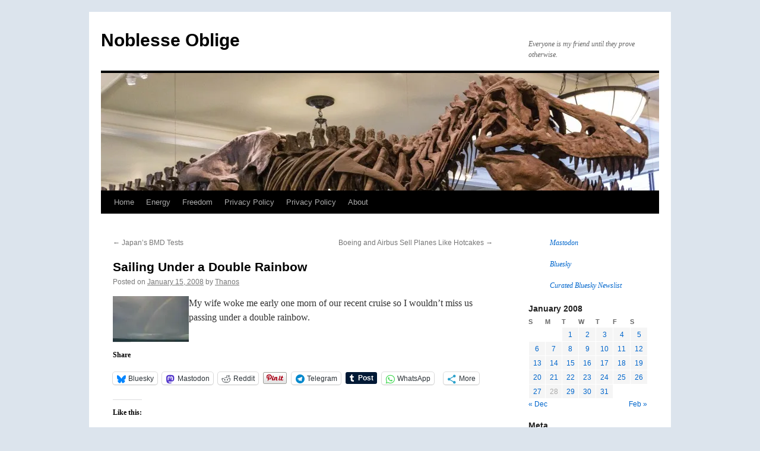

--- FILE ---
content_type: text/html; charset=UTF-8
request_url: https://noblesseoblige.org/2008/01/15/sailing-under-a-double-rainbow/
body_size: 16241
content:
<!DOCTYPE html>
<html lang="en-US">
<head>
<meta charset="UTF-8" />
<title>
Sailing Under a Double Rainbow | Noblesse Oblige	</title>
<link rel="profile" href="https://gmpg.org/xfn/11" />
<link rel="stylesheet" type="text/css" media="all" href="https://noblesseoblige.org/wp-content/themes/twentyten/style.css?ver=20250415" />
<link rel="pingback" href="https://noblesseoblige.org/xmlrpc.php">
<meta name='robots' content='max-image-preview:large' />
	<style>img:is([sizes="auto" i], [sizes^="auto," i]) { contain-intrinsic-size: 3000px 1500px }</style>
	<link rel='dns-prefetch' href='//stats.wp.com' />
<link rel='dns-prefetch' href='//jetpack.wordpress.com' />
<link rel='dns-prefetch' href='//s0.wp.com' />
<link rel='dns-prefetch' href='//public-api.wordpress.com' />
<link rel='dns-prefetch' href='//0.gravatar.com' />
<link rel='dns-prefetch' href='//1.gravatar.com' />
<link rel='dns-prefetch' href='//2.gravatar.com' />
<link rel='dns-prefetch' href='//widgets.wp.com' />
<link rel='dns-prefetch' href='//v0.wordpress.com' />
<link rel='preconnect' href='//i0.wp.com' />
<link rel='preconnect' href='//c0.wp.com' />
<link rel="alternate" type="application/rss+xml" title="Noblesse Oblige &raquo; Feed" href="https://noblesseoblige.org/feed/" />
<link rel="alternate" type="application/rss+xml" title="Noblesse Oblige &raquo; Comments Feed" href="https://noblesseoblige.org/comments/feed/" />
<link rel="alternate" type="application/rss+xml" title="Noblesse Oblige &raquo; Sailing Under a Double Rainbow Comments Feed" href="https://noblesseoblige.org/2008/01/15/sailing-under-a-double-rainbow/feed/" />
<script type="text/javascript">
/* <![CDATA[ */
window._wpemojiSettings = {"baseUrl":"https:\/\/s.w.org\/images\/core\/emoji\/16.0.1\/72x72\/","ext":".png","svgUrl":"https:\/\/s.w.org\/images\/core\/emoji\/16.0.1\/svg\/","svgExt":".svg","source":{"concatemoji":"https:\/\/noblesseoblige.org\/wp-includes\/js\/wp-emoji-release.min.js?ver=6.8.3"}};
/*! This file is auto-generated */
!function(s,n){var o,i,e;function c(e){try{var t={supportTests:e,timestamp:(new Date).valueOf()};sessionStorage.setItem(o,JSON.stringify(t))}catch(e){}}function p(e,t,n){e.clearRect(0,0,e.canvas.width,e.canvas.height),e.fillText(t,0,0);var t=new Uint32Array(e.getImageData(0,0,e.canvas.width,e.canvas.height).data),a=(e.clearRect(0,0,e.canvas.width,e.canvas.height),e.fillText(n,0,0),new Uint32Array(e.getImageData(0,0,e.canvas.width,e.canvas.height).data));return t.every(function(e,t){return e===a[t]})}function u(e,t){e.clearRect(0,0,e.canvas.width,e.canvas.height),e.fillText(t,0,0);for(var n=e.getImageData(16,16,1,1),a=0;a<n.data.length;a++)if(0!==n.data[a])return!1;return!0}function f(e,t,n,a){switch(t){case"flag":return n(e,"\ud83c\udff3\ufe0f\u200d\u26a7\ufe0f","\ud83c\udff3\ufe0f\u200b\u26a7\ufe0f")?!1:!n(e,"\ud83c\udde8\ud83c\uddf6","\ud83c\udde8\u200b\ud83c\uddf6")&&!n(e,"\ud83c\udff4\udb40\udc67\udb40\udc62\udb40\udc65\udb40\udc6e\udb40\udc67\udb40\udc7f","\ud83c\udff4\u200b\udb40\udc67\u200b\udb40\udc62\u200b\udb40\udc65\u200b\udb40\udc6e\u200b\udb40\udc67\u200b\udb40\udc7f");case"emoji":return!a(e,"\ud83e\udedf")}return!1}function g(e,t,n,a){var r="undefined"!=typeof WorkerGlobalScope&&self instanceof WorkerGlobalScope?new OffscreenCanvas(300,150):s.createElement("canvas"),o=r.getContext("2d",{willReadFrequently:!0}),i=(o.textBaseline="top",o.font="600 32px Arial",{});return e.forEach(function(e){i[e]=t(o,e,n,a)}),i}function t(e){var t=s.createElement("script");t.src=e,t.defer=!0,s.head.appendChild(t)}"undefined"!=typeof Promise&&(o="wpEmojiSettingsSupports",i=["flag","emoji"],n.supports={everything:!0,everythingExceptFlag:!0},e=new Promise(function(e){s.addEventListener("DOMContentLoaded",e,{once:!0})}),new Promise(function(t){var n=function(){try{var e=JSON.parse(sessionStorage.getItem(o));if("object"==typeof e&&"number"==typeof e.timestamp&&(new Date).valueOf()<e.timestamp+604800&&"object"==typeof e.supportTests)return e.supportTests}catch(e){}return null}();if(!n){if("undefined"!=typeof Worker&&"undefined"!=typeof OffscreenCanvas&&"undefined"!=typeof URL&&URL.createObjectURL&&"undefined"!=typeof Blob)try{var e="postMessage("+g.toString()+"("+[JSON.stringify(i),f.toString(),p.toString(),u.toString()].join(",")+"));",a=new Blob([e],{type:"text/javascript"}),r=new Worker(URL.createObjectURL(a),{name:"wpTestEmojiSupports"});return void(r.onmessage=function(e){c(n=e.data),r.terminate(),t(n)})}catch(e){}c(n=g(i,f,p,u))}t(n)}).then(function(e){for(var t in e)n.supports[t]=e[t],n.supports.everything=n.supports.everything&&n.supports[t],"flag"!==t&&(n.supports.everythingExceptFlag=n.supports.everythingExceptFlag&&n.supports[t]);n.supports.everythingExceptFlag=n.supports.everythingExceptFlag&&!n.supports.flag,n.DOMReady=!1,n.readyCallback=function(){n.DOMReady=!0}}).then(function(){return e}).then(function(){var e;n.supports.everything||(n.readyCallback(),(e=n.source||{}).concatemoji?t(e.concatemoji):e.wpemoji&&e.twemoji&&(t(e.twemoji),t(e.wpemoji)))}))}((window,document),window._wpemojiSettings);
/* ]]> */
</script>
<link rel='stylesheet' id='jetpack_related-posts-css' href='https://c0.wp.com/p/jetpack/15.4/modules/related-posts/related-posts.css' type='text/css' media='all' />
<style id='wp-emoji-styles-inline-css' type='text/css'>

	img.wp-smiley, img.emoji {
		display: inline !important;
		border: none !important;
		box-shadow: none !important;
		height: 1em !important;
		width: 1em !important;
		margin: 0 0.07em !important;
		vertical-align: -0.1em !important;
		background: none !important;
		padding: 0 !important;
	}
</style>
<link rel='stylesheet' id='wp-block-library-css' href='https://noblesseoblige.org/wp-content/plugins/gutenberg/build/styles/block-library/style.min.css?ver=22.4.1' type='text/css' media='all' />
<link rel='stylesheet' id='wp-block-library-theme-css' href='https://noblesseoblige.org/wp-content/plugins/gutenberg/build/styles/block-library/theme.min.css?ver=22.4.1' type='text/css' media='all' />
<style id='classic-theme-styles-inline-css' type='text/css'>
.wp-block-button__link{background-color:#32373c;border-radius:9999px;box-shadow:none;color:#fff;font-size:1.125em;padding:calc(.667em + 2px) calc(1.333em + 2px);text-decoration:none}.wp-block-file__button{background:#32373c;color:#fff}.wp-block-accordion-heading{margin:0}.wp-block-accordion-heading__toggle{background-color:inherit!important;color:inherit!important}.wp-block-accordion-heading__toggle:not(:focus-visible){outline:none}.wp-block-accordion-heading__toggle:focus,.wp-block-accordion-heading__toggle:hover{background-color:inherit!important;border:none;box-shadow:none;color:inherit;padding:var(--wp--preset--spacing--20,1em) 0;text-decoration:none}.wp-block-accordion-heading__toggle:focus-visible{outline:auto;outline-offset:0}
</style>
<link rel='stylesheet' id='mediaelement-css' href='https://c0.wp.com/c/6.8.3/wp-includes/js/mediaelement/mediaelementplayer-legacy.min.css' type='text/css' media='all' />
<link rel='stylesheet' id='wp-mediaelement-css' href='https://c0.wp.com/c/6.8.3/wp-includes/js/mediaelement/wp-mediaelement.min.css' type='text/css' media='all' />
<style id='jetpack-sharing-buttons-style-inline-css' type='text/css'>
.jetpack-sharing-buttons__services-list{display:flex;flex-direction:row;flex-wrap:wrap;gap:0;list-style-type:none;margin:5px;padding:0}.jetpack-sharing-buttons__services-list.has-small-icon-size{font-size:12px}.jetpack-sharing-buttons__services-list.has-normal-icon-size{font-size:16px}.jetpack-sharing-buttons__services-list.has-large-icon-size{font-size:24px}.jetpack-sharing-buttons__services-list.has-huge-icon-size{font-size:36px}@media print{.jetpack-sharing-buttons__services-list{display:none!important}}.editor-styles-wrapper .wp-block-jetpack-sharing-buttons{gap:0;padding-inline-start:0}ul.jetpack-sharing-buttons__services-list.has-background{padding:1.25em 2.375em}
</style>
<style id='global-styles-inline-css' type='text/css'>
:root{--wp--preset--aspect-ratio--square: 1;--wp--preset--aspect-ratio--4-3: 4/3;--wp--preset--aspect-ratio--3-4: 3/4;--wp--preset--aspect-ratio--3-2: 3/2;--wp--preset--aspect-ratio--2-3: 2/3;--wp--preset--aspect-ratio--16-9: 16/9;--wp--preset--aspect-ratio--9-16: 9/16;--wp--preset--color--black: #000;--wp--preset--color--cyan-bluish-gray: #abb8c3;--wp--preset--color--white: #fff;--wp--preset--color--pale-pink: #f78da7;--wp--preset--color--vivid-red: #cf2e2e;--wp--preset--color--luminous-vivid-orange: #ff6900;--wp--preset--color--luminous-vivid-amber: #fcb900;--wp--preset--color--light-green-cyan: #7bdcb5;--wp--preset--color--vivid-green-cyan: #00d084;--wp--preset--color--pale-cyan-blue: #8ed1fc;--wp--preset--color--vivid-cyan-blue: #0693e3;--wp--preset--color--vivid-purple: #9b51e0;--wp--preset--color--blue: #0066cc;--wp--preset--color--medium-gray: #666;--wp--preset--color--light-gray: #f1f1f1;--wp--preset--gradient--vivid-cyan-blue-to-vivid-purple: linear-gradient(135deg,rgb(6,147,227) 0%,rgb(155,81,224) 100%);--wp--preset--gradient--light-green-cyan-to-vivid-green-cyan: linear-gradient(135deg,rgb(122,220,180) 0%,rgb(0,208,130) 100%);--wp--preset--gradient--luminous-vivid-amber-to-luminous-vivid-orange: linear-gradient(135deg,rgb(252,185,0) 0%,rgb(255,105,0) 100%);--wp--preset--gradient--luminous-vivid-orange-to-vivid-red: linear-gradient(135deg,rgb(255,105,0) 0%,rgb(207,46,46) 100%);--wp--preset--gradient--very-light-gray-to-cyan-bluish-gray: linear-gradient(135deg,rgb(238,238,238) 0%,rgb(169,184,195) 100%);--wp--preset--gradient--cool-to-warm-spectrum: linear-gradient(135deg,rgb(74,234,220) 0%,rgb(151,120,209) 20%,rgb(207,42,186) 40%,rgb(238,44,130) 60%,rgb(251,105,98) 80%,rgb(254,248,76) 100%);--wp--preset--gradient--blush-light-purple: linear-gradient(135deg,rgb(255,206,236) 0%,rgb(152,150,240) 100%);--wp--preset--gradient--blush-bordeaux: linear-gradient(135deg,rgb(254,205,165) 0%,rgb(254,45,45) 50%,rgb(107,0,62) 100%);--wp--preset--gradient--luminous-dusk: linear-gradient(135deg,rgb(255,203,112) 0%,rgb(199,81,192) 50%,rgb(65,88,208) 100%);--wp--preset--gradient--pale-ocean: linear-gradient(135deg,rgb(255,245,203) 0%,rgb(182,227,212) 50%,rgb(51,167,181) 100%);--wp--preset--gradient--electric-grass: linear-gradient(135deg,rgb(202,248,128) 0%,rgb(113,206,126) 100%);--wp--preset--gradient--midnight: linear-gradient(135deg,rgb(2,3,129) 0%,rgb(40,116,252) 100%);--wp--preset--font-size--small: 13px;--wp--preset--font-size--medium: 20px;--wp--preset--font-size--large: 36px;--wp--preset--font-size--x-large: 42px;--wp--preset--spacing--20: 0.44rem;--wp--preset--spacing--30: 0.67rem;--wp--preset--spacing--40: 1rem;--wp--preset--spacing--50: 1.5rem;--wp--preset--spacing--60: 2.25rem;--wp--preset--spacing--70: 3.38rem;--wp--preset--spacing--80: 5.06rem;--wp--preset--shadow--natural: 6px 6px 9px rgba(0, 0, 0, 0.2);--wp--preset--shadow--deep: 12px 12px 50px rgba(0, 0, 0, 0.4);--wp--preset--shadow--sharp: 6px 6px 0px rgba(0, 0, 0, 0.2);--wp--preset--shadow--outlined: 6px 6px 0px -3px rgb(255, 255, 255), 6px 6px rgb(0, 0, 0);--wp--preset--shadow--crisp: 6px 6px 0px rgb(0, 0, 0);}:where(body) { margin: 0; }:where(.is-layout-flex){gap: 0.5em;}:where(.is-layout-grid){gap: 0.5em;}body .is-layout-flex{display: flex;}.is-layout-flex{flex-wrap: wrap;align-items: center;}.is-layout-flex > :is(*, div){margin: 0;}body .is-layout-grid{display: grid;}.is-layout-grid > :is(*, div){margin: 0;}body{padding-top: 0px;padding-right: 0px;padding-bottom: 0px;padding-left: 0px;}a:where(:not(.wp-element-button)){text-decoration: underline;}:root :where(.wp-element-button, .wp-block-button__link){background-color: #32373c;border-width: 0;color: #fff;font-family: inherit;font-size: inherit;font-style: inherit;font-weight: inherit;letter-spacing: inherit;line-height: inherit;padding-top: calc(0.667em + 2px);padding-right: calc(1.333em + 2px);padding-bottom: calc(0.667em + 2px);padding-left: calc(1.333em + 2px);text-decoration: none;text-transform: inherit;}.has-black-color{color: var(--wp--preset--color--black) !important;}.has-cyan-bluish-gray-color{color: var(--wp--preset--color--cyan-bluish-gray) !important;}.has-white-color{color: var(--wp--preset--color--white) !important;}.has-pale-pink-color{color: var(--wp--preset--color--pale-pink) !important;}.has-vivid-red-color{color: var(--wp--preset--color--vivid-red) !important;}.has-luminous-vivid-orange-color{color: var(--wp--preset--color--luminous-vivid-orange) !important;}.has-luminous-vivid-amber-color{color: var(--wp--preset--color--luminous-vivid-amber) !important;}.has-light-green-cyan-color{color: var(--wp--preset--color--light-green-cyan) !important;}.has-vivid-green-cyan-color{color: var(--wp--preset--color--vivid-green-cyan) !important;}.has-pale-cyan-blue-color{color: var(--wp--preset--color--pale-cyan-blue) !important;}.has-vivid-cyan-blue-color{color: var(--wp--preset--color--vivid-cyan-blue) !important;}.has-vivid-purple-color{color: var(--wp--preset--color--vivid-purple) !important;}.has-blue-color{color: var(--wp--preset--color--blue) !important;}.has-medium-gray-color{color: var(--wp--preset--color--medium-gray) !important;}.has-light-gray-color{color: var(--wp--preset--color--light-gray) !important;}.has-black-background-color{background-color: var(--wp--preset--color--black) !important;}.has-cyan-bluish-gray-background-color{background-color: var(--wp--preset--color--cyan-bluish-gray) !important;}.has-white-background-color{background-color: var(--wp--preset--color--white) !important;}.has-pale-pink-background-color{background-color: var(--wp--preset--color--pale-pink) !important;}.has-vivid-red-background-color{background-color: var(--wp--preset--color--vivid-red) !important;}.has-luminous-vivid-orange-background-color{background-color: var(--wp--preset--color--luminous-vivid-orange) !important;}.has-luminous-vivid-amber-background-color{background-color: var(--wp--preset--color--luminous-vivid-amber) !important;}.has-light-green-cyan-background-color{background-color: var(--wp--preset--color--light-green-cyan) !important;}.has-vivid-green-cyan-background-color{background-color: var(--wp--preset--color--vivid-green-cyan) !important;}.has-pale-cyan-blue-background-color{background-color: var(--wp--preset--color--pale-cyan-blue) !important;}.has-vivid-cyan-blue-background-color{background-color: var(--wp--preset--color--vivid-cyan-blue) !important;}.has-vivid-purple-background-color{background-color: var(--wp--preset--color--vivid-purple) !important;}.has-blue-background-color{background-color: var(--wp--preset--color--blue) !important;}.has-medium-gray-background-color{background-color: var(--wp--preset--color--medium-gray) !important;}.has-light-gray-background-color{background-color: var(--wp--preset--color--light-gray) !important;}.has-black-border-color{border-color: var(--wp--preset--color--black) !important;}.has-cyan-bluish-gray-border-color{border-color: var(--wp--preset--color--cyan-bluish-gray) !important;}.has-white-border-color{border-color: var(--wp--preset--color--white) !important;}.has-pale-pink-border-color{border-color: var(--wp--preset--color--pale-pink) !important;}.has-vivid-red-border-color{border-color: var(--wp--preset--color--vivid-red) !important;}.has-luminous-vivid-orange-border-color{border-color: var(--wp--preset--color--luminous-vivid-orange) !important;}.has-luminous-vivid-amber-border-color{border-color: var(--wp--preset--color--luminous-vivid-amber) !important;}.has-light-green-cyan-border-color{border-color: var(--wp--preset--color--light-green-cyan) !important;}.has-vivid-green-cyan-border-color{border-color: var(--wp--preset--color--vivid-green-cyan) !important;}.has-pale-cyan-blue-border-color{border-color: var(--wp--preset--color--pale-cyan-blue) !important;}.has-vivid-cyan-blue-border-color{border-color: var(--wp--preset--color--vivid-cyan-blue) !important;}.has-vivid-purple-border-color{border-color: var(--wp--preset--color--vivid-purple) !important;}.has-blue-border-color{border-color: var(--wp--preset--color--blue) !important;}.has-medium-gray-border-color{border-color: var(--wp--preset--color--medium-gray) !important;}.has-light-gray-border-color{border-color: var(--wp--preset--color--light-gray) !important;}.has-vivid-cyan-blue-to-vivid-purple-gradient-background{background: var(--wp--preset--gradient--vivid-cyan-blue-to-vivid-purple) !important;}.has-light-green-cyan-to-vivid-green-cyan-gradient-background{background: var(--wp--preset--gradient--light-green-cyan-to-vivid-green-cyan) !important;}.has-luminous-vivid-amber-to-luminous-vivid-orange-gradient-background{background: var(--wp--preset--gradient--luminous-vivid-amber-to-luminous-vivid-orange) !important;}.has-luminous-vivid-orange-to-vivid-red-gradient-background{background: var(--wp--preset--gradient--luminous-vivid-orange-to-vivid-red) !important;}.has-very-light-gray-to-cyan-bluish-gray-gradient-background{background: var(--wp--preset--gradient--very-light-gray-to-cyan-bluish-gray) !important;}.has-cool-to-warm-spectrum-gradient-background{background: var(--wp--preset--gradient--cool-to-warm-spectrum) !important;}.has-blush-light-purple-gradient-background{background: var(--wp--preset--gradient--blush-light-purple) !important;}.has-blush-bordeaux-gradient-background{background: var(--wp--preset--gradient--blush-bordeaux) !important;}.has-luminous-dusk-gradient-background{background: var(--wp--preset--gradient--luminous-dusk) !important;}.has-pale-ocean-gradient-background{background: var(--wp--preset--gradient--pale-ocean) !important;}.has-electric-grass-gradient-background{background: var(--wp--preset--gradient--electric-grass) !important;}.has-midnight-gradient-background{background: var(--wp--preset--gradient--midnight) !important;}.has-small-font-size{font-size: var(--wp--preset--font-size--small) !important;}.has-medium-font-size{font-size: var(--wp--preset--font-size--medium) !important;}.has-large-font-size{font-size: var(--wp--preset--font-size--large) !important;}.has-x-large-font-size{font-size: var(--wp--preset--font-size--x-large) !important;}
:where(.wp-block-columns.is-layout-flex){gap: 2em;}:where(.wp-block-columns.is-layout-grid){gap: 2em;}
:root :where(.wp-block-pullquote){font-size: 1.5em;line-height: 1.6;}
:where(.wp-block-post-template.is-layout-flex){gap: 1.25em;}:where(.wp-block-post-template.is-layout-grid){gap: 1.25em;}
:where(.wp-block-term-template.is-layout-flex){gap: 1.25em;}:where(.wp-block-term-template.is-layout-grid){gap: 1.25em;}
</style>
<link rel='stylesheet' id='twentyten-block-style-css' href='https://noblesseoblige.org/wp-content/themes/twentyten/blocks.css?ver=20250220' type='text/css' media='all' />
<link rel='stylesheet' id='jetpack_likes-css' href='https://c0.wp.com/p/jetpack/15.4/modules/likes/style.css' type='text/css' media='all' />
<link rel='stylesheet' id='sharedaddy-css' href='https://c0.wp.com/p/jetpack/15.4/modules/sharedaddy/sharing.css' type='text/css' media='all' />
<link rel='stylesheet' id='social-logos-css' href='https://c0.wp.com/p/jetpack/15.4/_inc/social-logos/social-logos.min.css' type='text/css' media='all' />
<script type="text/javascript" id="jetpack_related-posts-js-extra">
/* <![CDATA[ */
var related_posts_js_options = {"post_heading":"h4"};
/* ]]> */
</script>
<script type="text/javascript" src="https://c0.wp.com/p/jetpack/15.4/_inc/build/related-posts/related-posts.min.js" id="jetpack_related-posts-js"></script>
<script type="text/javascript" src="https://c0.wp.com/c/6.8.3/wp-includes/js/jquery/jquery.min.js" id="jquery-core-js"></script>
<script type="text/javascript" src="https://c0.wp.com/c/6.8.3/wp-includes/js/jquery/jquery-migrate.min.js" id="jquery-migrate-js"></script>
<script type="text/javascript" src="https://noblesseoblige.org/wp-content/plugins/google-analyticator/external-tracking.min.js?ver=6.5.7" id="ga-external-tracking-js"></script>
<link rel="https://api.w.org/" href="https://noblesseoblige.org/wp-json/" /><link rel="alternate" title="JSON" type="application/json" href="https://noblesseoblige.org/wp-json/wp/v2/posts/1952" /><link rel="EditURI" type="application/rsd+xml" title="RSD" href="https://noblesseoblige.org/xmlrpc.php?rsd" />
<meta name="generator" content="WordPress 6.8.3" />
<link rel="canonical" href="https://noblesseoblige.org/2008/01/15/sailing-under-a-double-rainbow/" />
<link rel='shortlink' href='https://wp.me/p4udX-vu' />
<link rel="alternate" title="oEmbed (JSON)" type="application/json+oembed" href="https://noblesseoblige.org/wp-json/oembed/1.0/embed?url=https%3A%2F%2Fnoblesseoblige.org%2F2008%2F01%2F15%2Fsailing-under-a-double-rainbow%2F" />
<link rel="alternate" title="oEmbed (XML)" type="text/xml+oembed" href="https://noblesseoblige.org/wp-json/oembed/1.0/embed?url=https%3A%2F%2Fnoblesseoblige.org%2F2008%2F01%2F15%2Fsailing-under-a-double-rainbow%2F&#038;format=xml" />

<!-- Bad Behavior 2.2.24 run time: 22.988 ms -->
	<style>img#wpstats{display:none}</style>
		<meta name="google-site-verification" content="kGNXZRV3zU4J58Dp7Q2wb62TXlQeBzQrmLyDlW1Y_Bk" /><style type="text/css" id="custom-background-css">
body.custom-background { background-color: #dce4ed; }
</style>
	
<!-- Jetpack Open Graph Tags -->
<meta property="og:type" content="article" />
<meta property="og:title" content="Sailing Under a Double Rainbow" />
<meta property="og:url" content="https://noblesseoblige.org/2008/01/15/sailing-under-a-double-rainbow/" />
<meta property="og:description" content="My wife woke me early one morn of our recent cruise so I wouldn&#8217;t miss us passing under a double rainbow." />
<meta property="article:published_time" content="2008-01-16T04:02:02+00:00" />
<meta property="article:modified_time" content="2008-01-16T04:02:02+00:00" />
<meta property="og:site_name" content="Noblesse Oblige" />
<meta property="og:image" content="https://i0.wp.com/noblesseoblige.org/wp-content/uploads/2015/02/Heraldic-Lion-54e88d4fv1_site_icon.png?fit=512%2C512&#038;ssl=1" />
<meta property="og:image:width" content="512" />
<meta property="og:image:height" content="512" />
<meta property="og:image:alt" content="" />
<meta property="og:locale" content="en_US" />
<meta name="twitter:site" content="@Tarkloon" />
<meta name="twitter:text:title" content="Sailing Under a Double Rainbow" />
<meta name="twitter:image" content="https://i0.wp.com/noblesseoblige.org/wp-content/uploads/2015/02/Heraldic-Lion-54e88d4fv1_site_icon.png?fit=240%2C240&amp;ssl=1" />
<meta name="twitter:card" content="summary" />

<!-- End Jetpack Open Graph Tags -->
<link rel="icon" href="https://i0.wp.com/noblesseoblige.org/wp-content/uploads/2015/02/Heraldic-Lion-54e88d4fv1_site_icon.png?fit=32%2C32&#038;ssl=1" sizes="32x32" />
<link rel="icon" href="https://i0.wp.com/noblesseoblige.org/wp-content/uploads/2015/02/Heraldic-Lion-54e88d4fv1_site_icon.png?fit=192%2C192&#038;ssl=1" sizes="192x192" />
<link rel="apple-touch-icon" href="https://i0.wp.com/noblesseoblige.org/wp-content/uploads/2015/02/Heraldic-Lion-54e88d4fv1_site_icon.png?fit=180%2C180&#038;ssl=1" />
<meta name="msapplication-TileImage" content="https://i0.wp.com/noblesseoblige.org/wp-content/uploads/2015/02/Heraldic-Lion-54e88d4fv1_site_icon.png?fit=270%2C270&#038;ssl=1" />
<!-- Google Analytics Tracking by Google Analyticator 6.5.7 -->
<script type="text/javascript">
    var analyticsFileTypes = [];
    var analyticsSnippet = 'disabled';
    var analyticsEventTracking = 'enabled';
</script>
<script type="text/javascript">
	(function(i,s,o,g,r,a,m){i['GoogleAnalyticsObject']=r;i[r]=i[r]||function(){
	(i[r].q=i[r].q||[]).push(arguments)},i[r].l=1*new Date();a=s.createElement(o),
	m=s.getElementsByTagName(o)[0];a.async=1;a.src=g;m.parentNode.insertBefore(a,m)
	})(window,document,'script','//www.google-analytics.com/analytics.js','ga');
	ga('create', 'UA-XXXXXXXX-X', 'auto');
 
	ga('send', 'pageview');
</script>
<meta data-pso-pv="1.2.1" data-pso-pt="singlePost" data-pso-th="4f9560716b742e1e0a4f5b733a6f41c5"></head>

<body class="wp-singular post-template-default single single-post postid-1952 single-format-standard custom-background wp-theme-twentyten">
<div id="wrapper" class="hfeed">
		<a href="#content" class="screen-reader-text skip-link">Skip to content</a>
	<div id="header">
		<div id="masthead">
			<div id="branding" role="banner">
								<div id="site-title">
					<span>
											<a href="https://noblesseoblige.org/" rel="home" >Noblesse Oblige</a>
					</span>
				</div>
				<div id="site-description">Everyone is my friend until they prove otherwise.</div>

				<img src="https://noblesseoblige.org/wp-content/uploads/2013/06/cropped-IMG_5795.jpg" width="940" height="198" alt="Noblesse Oblige" srcset="https://i0.wp.com/noblesseoblige.org/wp-content/uploads/2013/06/cropped-IMG_5795.jpg?w=940&amp;ssl=1 940w, https://i0.wp.com/noblesseoblige.org/wp-content/uploads/2013/06/cropped-IMG_5795.jpg?resize=300%2C63&amp;ssl=1 300w" sizes="(max-width: 940px) 100vw, 940px" decoding="async" fetchpriority="high" />			</div><!-- #branding -->

			<div id="access" role="navigation">
				<div class="menu"><ul>
<li ><a href="https://noblesseoblige.org/">Home</a></li><li class="page_item page-item-19 page_item_has_children"><a href="https://noblesseoblige.org/energy-part-i/">Energy</a>
<ul class='children'>
	<li class="page_item page-item-87"><a href="https://noblesseoblige.org/energy-part-i/children-of-lightning/">Children of Lightning</a></li>
	<li class="page_item page-item-2285"><a href="https://noblesseoblige.org/energy-part-i/test-4/">Food is Energy, but Food Takes Energy</a></li>
	<li class="page_item page-item-24"><a href="https://noblesseoblige.org/energy-part-i/energy-part-ii/">Hydrogen Future</a></li>
</ul>
</li>
<li class="page_item page-item-756 page_item_has_children"><a href="https://noblesseoblige.org/century-of-freedom/">Freedom</a>
<ul class='children'>
	<li class="page_item page-item-1162"><a href="https://noblesseoblige.org/century-of-freedom/ancient-enemies-sectarian-strife-in-islam/">Ancient Enemies</a></li>
	<li class="page_item page-item-295"><a href="https://noblesseoblige.org/century-of-freedom/of-kings-and-queens-and-freedom/">Of Kings and Queens and Freedom</a></li>
	<li class="page_item page-item-834"><a href="https://noblesseoblige.org/century-of-freedom/the-last-bloody-century/">The Last Bloody Century</a></li>
	<li class="page_item page-item-5764"><a href="https://noblesseoblige.org/century-of-freedom/the-way-out-fund-a-millenial-challenge/">The Way Out Fund: A Millenial Challenge</a></li>
	<li class="page_item page-item-2934"><a href="https://noblesseoblige.org/century-of-freedom/which-controversy-discovery-institute-vs-science/">Which Controversy? Discovery Institute vs Science</a></li>
</ul>
</li>
<li class="page_item page-item-9777"><a href="https://noblesseoblige.org/privacy-policy-2/">Privacy Policy</a></li>
<li class="page_item page-item-9750"><a href="https://noblesseoblige.org/privacy-policy/">Privacy Policy</a></li>
<li class="page_item page-item-14"><a href="https://noblesseoblige.org/about/">About</a></li>
</ul></div>
			</div><!-- #access -->
		</div><!-- #masthead -->
	</div><!-- #header -->

	<div id="main">

		<div id="container">
			<div id="content" role="main">

			

				<div id="nav-above" class="navigation">
					<div class="nav-previous"><a href="https://noblesseoblige.org/2008/01/15/japans-bmd-tests/" rel="prev"><span class="meta-nav">&larr;</span> Japan&#8217;s BMD Tests</a></div>
					<div class="nav-next"><a href="https://noblesseoblige.org/2008/01/16/boeing-and-airbus-sell-planes-like-hotcakes/" rel="next">Boeing and Airbus Sell Planes Like Hotcakes <span class="meta-nav">&rarr;</span></a></div>
				</div><!-- #nav-above -->

				<div id="post-1952" class="post-1952 post type-post status-publish format-standard hentry category-art category-blogging">
					<h1 class="entry-title">Sailing Under a Double Rainbow</h1>

					<div class="entry-meta">
						<span class="meta-prep meta-prep-author">Posted on</span> <a href="https://noblesseoblige.org/2008/01/15/sailing-under-a-double-rainbow/" title="10:02 pm" rel="bookmark"><span class="entry-date">January 15, 2008</span></a> <span class="meta-sep">by</span> <span class="author vcard"><a class="url fn n" href="https://noblesseoblige.org/author/randall-gross/" title="View all posts by Thanos">Thanos</a></span>					</div><!-- .entry-meta -->

					<div class="entry-content">
						<p><a href="https://i0.wp.com/noblesseoblige.org/wp-content/uploads/2008/01/double-rainbow.jpg" title="double-rainbow.jpg"><img data-recalc-dims="1" decoding="async" border="5" vspace="5" align="left" src="https://i0.wp.com/noblesseoblige.org/wp-content/uploads/2008/01/double-rainbow.thumbnail.jpg?w=640" hspace="5" alt="double-rainbow.jpg" /></a>My wife woke me early one morn of our recent cruise so I wouldn&#8217;t miss us passing under a double rainbow.</p>
<div class="sharedaddy sd-sharing-enabled"><div class="robots-nocontent sd-block sd-social sd-social-official sd-sharing"><h3 class="sd-title">Share</h3><div class="sd-content"><ul><li class="share-bluesky"><a rel="nofollow noopener noreferrer"
				data-shared="sharing-bluesky-1952"
				class="share-bluesky sd-button"
				href="https://noblesseoblige.org/2008/01/15/sailing-under-a-double-rainbow/?share=bluesky"
				target="_blank"
				aria-labelledby="sharing-bluesky-1952"
				>
				<span id="sharing-bluesky-1952" hidden>Click to share on Bluesky (Opens in new window)</span>
				<span>Bluesky</span>
			</a></li><li class="share-mastodon"><a rel="nofollow noopener noreferrer"
				data-shared="sharing-mastodon-1952"
				class="share-mastodon sd-button"
				href="https://noblesseoblige.org/2008/01/15/sailing-under-a-double-rainbow/?share=mastodon"
				target="_blank"
				aria-labelledby="sharing-mastodon-1952"
				>
				<span id="sharing-mastodon-1952" hidden>Click to share on Mastodon (Opens in new window)</span>
				<span>Mastodon</span>
			</a></li><li class="share-reddit"><a rel="nofollow noopener noreferrer"
				data-shared="sharing-reddit-1952"
				class="share-reddit sd-button"
				href="https://noblesseoblige.org/2008/01/15/sailing-under-a-double-rainbow/?share=reddit"
				target="_blank"
				aria-labelledby="sharing-reddit-1952"
				>
				<span id="sharing-reddit-1952" hidden>Click to share on Reddit (Opens in new window)</span>
				<span>Reddit</span>
			</a></li><li class="share-pinterest"><div class="pinterest_button"><a href="https://www.pinterest.com/pin/create/button/?url=https%3A%2F%2Fnoblesseoblige.org%2F2008%2F01%2F15%2Fsailing-under-a-double-rainbow%2F&#038;media=https%3A%2F%2Fi0.wp.com%2Fnoblesseoblige.org%2Fwp-content%2Fuploads%2F2015%2F02%2FHeraldic-Lion-54e88d4fv1_site_icon.png%3Ffit%3D96%252C96%26ssl%3D1&#038;description=Sailing%20Under%20a%20Double%20Rainbow" data-pin-do="buttonPin" data-pin-config="beside"><img data-recalc-dims="1" src="https://i0.wp.com/assets.pinterest.com/images/pidgets/pinit_fg_en_rect_gray_20.png?w=640" /></a></div></li><li class="share-telegram"><a rel="nofollow noopener noreferrer"
				data-shared="sharing-telegram-1952"
				class="share-telegram sd-button"
				href="https://noblesseoblige.org/2008/01/15/sailing-under-a-double-rainbow/?share=telegram"
				target="_blank"
				aria-labelledby="sharing-telegram-1952"
				>
				<span id="sharing-telegram-1952" hidden>Click to share on Telegram (Opens in new window)</span>
				<span>Telegram</span>
			</a></li><li class="share-tumblr"><a class="tumblr-share-button" target="_blank" href="https://www.tumblr.com/share" data-title="Sailing Under a Double Rainbow" data-content="https://noblesseoblige.org/2008/01/15/sailing-under-a-double-rainbow/" title="Share on Tumblr">Share on Tumblr</a></li><li class="share-jetpack-whatsapp"><a rel="nofollow noopener noreferrer"
				data-shared="sharing-whatsapp-1952"
				class="share-jetpack-whatsapp sd-button"
				href="https://noblesseoblige.org/2008/01/15/sailing-under-a-double-rainbow/?share=jetpack-whatsapp"
				target="_blank"
				aria-labelledby="sharing-whatsapp-1952"
				>
				<span id="sharing-whatsapp-1952" hidden>Click to share on WhatsApp (Opens in new window)</span>
				<span>WhatsApp</span>
			</a></li><li class="share-linkedin"><div class="linkedin_button"><script type="in/share" data-url="https://noblesseoblige.org/2008/01/15/sailing-under-a-double-rainbow/" data-counter="right"></script></div></li><li><a href="#" class="sharing-anchor sd-button share-more"><span>More</span></a></li><li class="share-end"></li></ul><div class="sharing-hidden"><div class="inner" style="display: none;"><ul><li class="share-email"><a rel="nofollow noopener noreferrer"
				data-shared="sharing-email-1952"
				class="share-email sd-button"
				href="mailto:?subject=%5BShared%20Post%5D%20Sailing%20Under%20a%20Double%20Rainbow&#038;body=https%3A%2F%2Fnoblesseoblige.org%2F2008%2F01%2F15%2Fsailing-under-a-double-rainbow%2F&#038;share=email"
				target="_blank"
				aria-labelledby="sharing-email-1952"
				data-email-share-error-title="Do you have email set up?" data-email-share-error-text="If you&#039;re having problems sharing via email, you might not have email set up for your browser. You may need to create a new email yourself." data-email-share-nonce="e59e17537a" data-email-share-track-url="https://noblesseoblige.org/2008/01/15/sailing-under-a-double-rainbow/?share=email">
				<span id="sharing-email-1952" hidden>Click to email a link to a friend (Opens in new window)</span>
				<span>Email</span>
			</a></li><li class="share-pocket"><div class="pocket_button"><a href="https://getpocket.com/save" class="pocket-btn" data-lang="en" data-save-url="https://noblesseoblige.org/2008/01/15/sailing-under-a-double-rainbow/" data-pocket-count="horizontal" >Pocket</a></div></li><li class="share-print"><a rel="nofollow noopener noreferrer"
				data-shared="sharing-print-1952"
				class="share-print sd-button"
				href="https://noblesseoblige.org/2008/01/15/sailing-under-a-double-rainbow/#print?share=print"
				target="_blank"
				aria-labelledby="sharing-print-1952"
				>
				<span id="sharing-print-1952" hidden>Click to print (Opens in new window)</span>
				<span>Print</span>
			</a></li><li class="share-end"></li></ul></div></div></div></div></div><div class='sharedaddy sd-block sd-like jetpack-likes-widget-wrapper jetpack-likes-widget-unloaded' id='like-post-wrapper-1069497-1952-6977e4ffa9dec' data-src='https://widgets.wp.com/likes/?ver=15.4#blog_id=1069497&amp;post_id=1952&amp;origin=noblesseoblige.org&amp;obj_id=1069497-1952-6977e4ffa9dec' data-name='like-post-frame-1069497-1952-6977e4ffa9dec' data-title='Like or Reblog'><h3 class="sd-title">Like this:</h3><div class='likes-widget-placeholder post-likes-widget-placeholder' style='height: 55px;'><span class='button'><span>Like</span></span> <span class="loading">Loading...</span></div><span class='sd-text-color'></span><a class='sd-link-color'></a></div>
<div id='jp-relatedposts' class='jp-relatedposts' >
	<h3 class="jp-relatedposts-headline"><em>Related</em></h3>
</div>											</div><!-- .entry-content -->

		
						<div class="entry-utility">
							This entry was posted in <a href="https://noblesseoblige.org/category/art/" rel="category tag">Art</a>, <a href="https://noblesseoblige.org/category/blogging/" rel="category tag">Blogging</a>. Bookmark the <a href="https://noblesseoblige.org/2008/01/15/sailing-under-a-double-rainbow/" title="Permalink to Sailing Under a Double Rainbow" rel="bookmark">permalink</a>.													</div><!-- .entry-utility -->
					</div><!-- #post-1952 -->

					<div id="nav-below" class="navigation">
						<div class="nav-previous"><a href="https://noblesseoblige.org/2008/01/15/japans-bmd-tests/" rel="prev"><span class="meta-nav">&larr;</span> Japan&#8217;s BMD Tests</a></div>
						<div class="nav-next"><a href="https://noblesseoblige.org/2008/01/16/boeing-and-airbus-sell-planes-like-hotcakes/" rel="next">Boeing and Airbus Sell Planes Like Hotcakes <span class="meta-nav">&rarr;</span></a></div>
					</div><!-- #nav-below -->

					
			<div id="comments">


			<h3 id="comments-title">
			2 Responses to <em>Sailing Under a Double Rainbow</em>			</h3>

	
			<ol class="commentlist">
						<li class="comment even thread-even depth-1" id="li-comment-5667">
		<div id="comment-5667">
			<div class="comment-author vcard">
								<cite class="fn">Ma Sands</cite> <span class="says">says:</span>			</div><!-- .comment-author .vcard -->

				
				
			<div class="comment-meta commentmetadata"><a href="https://noblesseoblige.org/2008/01/15/sailing-under-a-double-rainbow/#comment-5667">
				January 15, 2008 at 10:22 pm					</a>
									</div><!-- .comment-meta .commentmetadata -->

				<div class="comment-body"><p>Aw, glorious! You actually went UNDER it??? Amazing! I woulda felt like I was at the end of the world in &#8220;The Voyage of the Dawn Treader&#8221;&#8230;.. 🙂</p>
</div>

				<div class="reply">
								</div><!-- .reply -->
			</div><!-- #comment-##  -->

				</li><!-- #comment-## -->
		<li class="comment odd alt thread-odd thread-alt depth-1" id="li-comment-5668">
		<div id="comment-5668">
			<div class="comment-author vcard">
								<cite class="fn"><a href="http://noblesseoblige.org/wordpress" class="url" rel="ugc">Thanos</a></cite> <span class="says">says:</span>			</div><!-- .comment-author .vcard -->

				
				
			<div class="comment-meta commentmetadata"><a href="https://noblesseoblige.org/2008/01/15/sailing-under-a-double-rainbow/#comment-5668">
				January 16, 2008 at 6:02 am					</a>
									</div><!-- .comment-meta .commentmetadata -->

				<div class="comment-body"><p>Well no, they recede or go away before you get to them, I was just being poetic. Hope you and yours are doing well this fine day.</p>
</div>

				<div class="reply">
								</div><!-- .reply -->
			</div><!-- #comment-##  -->

				</li><!-- #comment-## -->
			</ol>

	
			<p class="nocomments">Comments are closed.</p>
	


</div><!-- #comments -->

	
			</div><!-- #content -->
		</div><!-- #container -->


		<div id="primary" class="widget-area" role="complementary">
			<ul class="xoxo">

<li id="block-2" class="widget-container widget_block">
<blockquote class="wp-block-quote is-layout-flow wp-block-quote-is-layout-flow">
<p class="wp-block-paragraph"><a href="https://mastodon.social/@Tarkloon">Mastodon</a></p>



<p class="wp-block-paragraph"><a href="https://bsky.app/profile/randallgross.bsky.social">Bluesky</a></p>



<p class="wp-block-paragraph"><a href="https://bsky.app/profile/randallgross.bsky.social/lists/3kcnopt6hvu2k">Curated Bluesky Newslist</a></p>
</blockquote>
</li><li id="calendar-3" class="widget-container widget_calendar"><div id="calendar_wrap" class="calendar_wrap"><table id="wp-calendar" class="wp-calendar-table">
	<caption>January 2008</caption>
	<thead>
	<tr>
		<th scope="col" aria-label="Sunday">S</th>
		<th scope="col" aria-label="Monday">M</th>
		<th scope="col" aria-label="Tuesday">T</th>
		<th scope="col" aria-label="Wednesday">W</th>
		<th scope="col" aria-label="Thursday">T</th>
		<th scope="col" aria-label="Friday">F</th>
		<th scope="col" aria-label="Saturday">S</th>
	</tr>
	</thead>
	<tbody>
	<tr>
		<td colspan="2" class="pad">&nbsp;</td><td><a href="https://noblesseoblige.org/2008/01/01/" aria-label="Posts published on January 1, 2008">1</a></td><td><a href="https://noblesseoblige.org/2008/01/02/" aria-label="Posts published on January 2, 2008">2</a></td><td><a href="https://noblesseoblige.org/2008/01/03/" aria-label="Posts published on January 3, 2008">3</a></td><td><a href="https://noblesseoblige.org/2008/01/04/" aria-label="Posts published on January 4, 2008">4</a></td><td><a href="https://noblesseoblige.org/2008/01/05/" aria-label="Posts published on January 5, 2008">5</a></td>
	</tr>
	<tr>
		<td><a href="https://noblesseoblige.org/2008/01/06/" aria-label="Posts published on January 6, 2008">6</a></td><td><a href="https://noblesseoblige.org/2008/01/07/" aria-label="Posts published on January 7, 2008">7</a></td><td><a href="https://noblesseoblige.org/2008/01/08/" aria-label="Posts published on January 8, 2008">8</a></td><td><a href="https://noblesseoblige.org/2008/01/09/" aria-label="Posts published on January 9, 2008">9</a></td><td><a href="https://noblesseoblige.org/2008/01/10/" aria-label="Posts published on January 10, 2008">10</a></td><td><a href="https://noblesseoblige.org/2008/01/11/" aria-label="Posts published on January 11, 2008">11</a></td><td><a href="https://noblesseoblige.org/2008/01/12/" aria-label="Posts published on January 12, 2008">12</a></td>
	</tr>
	<tr>
		<td><a href="https://noblesseoblige.org/2008/01/13/" aria-label="Posts published on January 13, 2008">13</a></td><td><a href="https://noblesseoblige.org/2008/01/14/" aria-label="Posts published on January 14, 2008">14</a></td><td><a href="https://noblesseoblige.org/2008/01/15/" aria-label="Posts published on January 15, 2008">15</a></td><td><a href="https://noblesseoblige.org/2008/01/16/" aria-label="Posts published on January 16, 2008">16</a></td><td><a href="https://noblesseoblige.org/2008/01/17/" aria-label="Posts published on January 17, 2008">17</a></td><td><a href="https://noblesseoblige.org/2008/01/18/" aria-label="Posts published on January 18, 2008">18</a></td><td><a href="https://noblesseoblige.org/2008/01/19/" aria-label="Posts published on January 19, 2008">19</a></td>
	</tr>
	<tr>
		<td><a href="https://noblesseoblige.org/2008/01/20/" aria-label="Posts published on January 20, 2008">20</a></td><td><a href="https://noblesseoblige.org/2008/01/21/" aria-label="Posts published on January 21, 2008">21</a></td><td><a href="https://noblesseoblige.org/2008/01/22/" aria-label="Posts published on January 22, 2008">22</a></td><td><a href="https://noblesseoblige.org/2008/01/23/" aria-label="Posts published on January 23, 2008">23</a></td><td><a href="https://noblesseoblige.org/2008/01/24/" aria-label="Posts published on January 24, 2008">24</a></td><td><a href="https://noblesseoblige.org/2008/01/25/" aria-label="Posts published on January 25, 2008">25</a></td><td><a href="https://noblesseoblige.org/2008/01/26/" aria-label="Posts published on January 26, 2008">26</a></td>
	</tr>
	<tr>
		<td><a href="https://noblesseoblige.org/2008/01/27/" aria-label="Posts published on January 27, 2008">27</a></td><td>28</td><td><a href="https://noblesseoblige.org/2008/01/29/" aria-label="Posts published on January 29, 2008">29</a></td><td><a href="https://noblesseoblige.org/2008/01/30/" aria-label="Posts published on January 30, 2008">30</a></td><td><a href="https://noblesseoblige.org/2008/01/31/" aria-label="Posts published on January 31, 2008">31</a></td>
		<td class="pad" colspan="2">&nbsp;</td>
	</tr>
	</tbody>
	</table><nav aria-label="Previous and next months" class="wp-calendar-nav">
		<span class="wp-calendar-nav-prev"><a href="https://noblesseoblige.org/2007/12/">&laquo; Dec</a></span>
		<span class="pad">&nbsp;</span>
		<span class="wp-calendar-nav-next"><a href="https://noblesseoblige.org/2008/02/">Feb &raquo;</a></span>
	</nav></div></li><li id="meta-4" class="widget-container widget_meta"><h3 class="widget-title">Meta</h3>
		<ul>
						<li><a href="https://noblesseoblige.org/wp-login.php">Log in</a></li>
			<li><a href="https://noblesseoblige.org/feed/">Entries feed</a></li>
			<li><a href="https://noblesseoblige.org/comments/feed/">Comments feed</a></li>

			<li><a href="https://wordpress.org/">WordPress.org</a></li>
		</ul>

		</li><li id="linkcat-27" class="widget-container widget_links"><h3 class="widget-title">Blogroll</h3>
	<ul class='xoxo blogroll'>
<li><a href="http://lawhawk.blogspot.com/" rel="friend" title="Lawhawk and LglBeagle">A Blog For All</a></li>
<li><a href="http://ballardlightcapture.blogspot.com/" title="Photo blog">Ballard Light Capture</a></li>
<li><a href="http://denofcinema.com/blog/" title="Dennis Hartley&#8217;s blog of Reviews">Den of Cinema</a></li>
<li><a href="http://frontierriverguides.com/" title="Marty Decker">Frontier River Guides</a></li>
<li><a href="http://digbysblog.blogspot.com/" rel="friend met" title="Digby&#8217;s blog">Hullabaloo</a></li>
<li><a href="http://littlegreenfootballs.com/weblog/" title="Little Green Footballs" target="_blank">Little Green Footballs</a></li>
<li><a href="http://nerds-of-a-feather.com/" rel="friend kin" title="Scott&#8217;s Blog">Nerds of a Feather</a></li>
<li><a href="http://yaelabouhalkah.com/">Yael on the Trail</a></li>

	</ul>
</li>
<li id="linkcat-36" class="widget-container widget_links"><h3 class="widget-title">Future and Science</h3>
	<ul class='xoxo blogroll'>
<li><a href="http://arstechnica.com/" title="Technology, Science, and Technolaw">Ars Technica</a></li>
<li><a href="http://www.atmos-chem-phys-discuss.net/papers_in_open_discussion.html" title="papers in discussion" target="_blank">Atmospheric Chemistry and Physics</a></li>
<li><a href="http://www.davidbrin.com/" title="David Brin Blog &amp; site">David Brin</a></li>
<li><a href="http://www.eetimes.com/" title="Tech Blog">EE Times</a></li>
<li><a href="http://spectrum.ieee.org/" title="Tech Blog">IEEE Spectrum</a></li>
<li><a href="http://www.jpl.nasa.gov/" title="Jet Propulsion Laboratory">JPL</a></li>
<li><a href="http://www.kennedyspacecenter.com/" title="The Kennedy Space Center Website" target="_blank">Kennedy Space Center</a></li>
<li><a href="http://www.lightreading.com/" title="Tech Blog">Light Reading</a></li>
<li><a href="http://lunarnetworks.blogspot.com/" title="Joel Raupe&#8217;s Blog" target="_blank">Lunar Networks</a></li>
<li><a href="http://www.nasa.gov/" title="NASA">NASA</a></li>
<li><a href="http://www.antievolution.org/cs/" title="The Critic&#8217;s Resource on AntiEvolution" target="_blank">National Center for Science Education</a></li>
<li><a href="http://www.physicstoday.org/" title="Physics Today" target="_blank">Physics Today</a></li>
<li><a href="http://www.physorg.com/" title="Science news" target="_blank">Physorg Science news</a></li>
<li><a href="http://biology.plosjournals.org/perlserv/?request=index-html&#038;issn=1545-7885" title="Open Access Biology Science Journal" target="_blank">PLOS Biology</a></li>
<li><a href="http://blogs.scientificamerican.com/home" title="Scienctific American Blog Network">SA Blog Network</a></li>
<li><a href="http://scienceblogs.com/" title="Sciene Blogging">Science Blogs</a></li>
<li><a href="http://sensuouscurmudgeon.wordpress.com/" title="Critique of Anti-Science" target="_blank">Sensuous Curmudgeon</a></li>
<li><a href="http://www.spacedaily.com/" title="Space Daily online" target="_blank">Space Daily</a></li>
<li><a href="http://www.thespacereview.com/index.html" title="Space Exploration and Technology" target="_blank">Space Review</a></li>
<li><a href="http://blog.longnow.org/" title="The Long Now Foundation blog">The Long Now</a></li>

	</ul>
</li>
<li id="linkcat-30" class="widget-container widget_links"><h3 class="widget-title">Info and think tank sources</h3>
	<ul class='xoxo blogroll'>
<li><a href="http://www.brookings.edu/" title="Thinktank" target="_blank">Brookings institute</a></li>
<li><a href="http://www.energy.gov/energysources/index.htm" title="Department of Energy" target="_blank">Department of Energy</a></li>
<li><a href="http://dynamist.com/weblog/indexBig.html" title="Virginia Postrel&#8217;s blog: Business, Design, Fashion, and the future" target="_blank">Dynamist</a></li>
<li><a href="http://www.f-secure.com/weblog/" title="Computer security" target="_blank">F-Secure</a></li>
<li><a href="http://www.fas.org/main/home.jsp" title="Federation of American Scientists" target="_blank">FAS</a></li>
<li><a href="http://findlaw.com/" title="Law research website" target="_blank">Find Law</a></li>
<li><a href="http://www.gapminder.org/" title="World Statistics Presentations" target="_blank">Gapminder Org</a></li>
<li><a href="http://isc.sans.org/" title="Handler&#8217;s diary" target="_blank">Internet Storm Center</a></li>
<li><a href="http://www.econlib.org/" title="Library of Economics and Liberty, online economics and philosophy books and articles" target="_blank">Library of Economics</a></li>
<li><a href="http://www.etymonline.com/index.php" title="Online Etymology Dictionary" target="_blank">Oxford Dictionary of English Etymology</a></li>

	</ul>
</li>
<li id="linkcat-2098" class="widget-container widget_links"><h3 class="widget-title">Politics</h3>
	<ul class='xoxo blogroll'>
<li><a href="http://digbysblog.blogspot.com/" rel="friend met" title="Digby&#8217;s blog">Hullabaloo</a></li>
<li><a href="http://littlegreenfootballs.com/weblog/" title="Little Green Footballs" target="_blank">Little Green Footballs</a></li>
<li><a href="http://yaelabouhalkah.com/">Yael on the Trail</a></li>

	</ul>
</li>
<li id="search-6" class="widget-container widget_search"><h3 class="widget-title">Search this site</h3><form role="search" method="get" id="searchform" class="searchform" action="https://noblesseoblige.org/">
				<div>
					<label class="screen-reader-text" for="s">Search for:</label>
					<input type="text" value="" name="s" id="s" />
					<input type="submit" id="searchsubmit" value="Search" />
				</div>
			</form></li><li id="categories-2" class="widget-container widget_categories"><h3 class="widget-title">Categories</h3>
			<ul>
					<li class="cat-item cat-item-3"><a href="https://noblesseoblige.org/category/art/">Art</a>
</li>
	<li class="cat-item cat-item-14"><a href="https://noblesseoblige.org/category/blogging/">Blogging</a>
</li>
	<li class="cat-item cat-item-8"><a href="https://noblesseoblige.org/category/energy/">Energy</a>
</li>
	<li class="cat-item cat-item-712"><a href="https://noblesseoblige.org/category/environment/">Environment</a>
</li>
	<li class="cat-item cat-item-17"><a href="https://noblesseoblige.org/category/freedom/">Freedom</a>
</li>
	<li class="cat-item cat-item-5"><a href="https://noblesseoblige.org/category/jounalism-and-journalists/">Journalism</a>
</li>
	<li class="cat-item cat-item-392"><a href="https://noblesseoblige.org/category/kasey/">Kasey</a>
</li>
	<li class="cat-item cat-item-4"><a href="https://noblesseoblige.org/category/politics/">Politics</a>
</li>
	<li class="cat-item cat-item-2"><a href="https://noblesseoblige.org/category/science/">Science</a>
</li>
	<li class="cat-item cat-item-48"><a href="https://noblesseoblige.org/category/space/">Space</a>
</li>
	<li class="cat-item cat-item-20"><a href="https://noblesseoblige.org/category/technology/">Technology</a>
</li>
	<li class="cat-item cat-item-21"><a href="https://noblesseoblige.org/category/the-future/">The Future</a>
</li>
	<li class="cat-item cat-item-1"><a href="https://noblesseoblige.org/category/uncategorized/">Uncategorized</a>
</li>
			</ul>

			</li><li id="archives-2" class="widget-container widget_archive"><h3 class="widget-title">Archives</h3>
			<ul>
					<li><a href='https://noblesseoblige.org/2024/07/'>July 2024</a></li>
	<li><a href='https://noblesseoblige.org/2023/12/'>December 2023</a></li>
	<li><a href='https://noblesseoblige.org/2022/02/'>February 2022</a></li>
	<li><a href='https://noblesseoblige.org/2020/06/'>June 2020</a></li>
	<li><a href='https://noblesseoblige.org/2020/05/'>May 2020</a></li>
	<li><a href='https://noblesseoblige.org/2019/12/'>December 2019</a></li>
	<li><a href='https://noblesseoblige.org/2019/11/'>November 2019</a></li>
	<li><a href='https://noblesseoblige.org/2019/08/'>August 2019</a></li>
	<li><a href='https://noblesseoblige.org/2019/05/'>May 2019</a></li>
	<li><a href='https://noblesseoblige.org/2019/04/'>April 2019</a></li>
	<li><a href='https://noblesseoblige.org/2018/09/'>September 2018</a></li>
	<li><a href='https://noblesseoblige.org/2018/08/'>August 2018</a></li>
	<li><a href='https://noblesseoblige.org/2018/07/'>July 2018</a></li>
	<li><a href='https://noblesseoblige.org/2018/06/'>June 2018</a></li>
	<li><a href='https://noblesseoblige.org/2018/05/'>May 2018</a></li>
	<li><a href='https://noblesseoblige.org/2018/03/'>March 2018</a></li>
	<li><a href='https://noblesseoblige.org/2018/01/'>January 2018</a></li>
	<li><a href='https://noblesseoblige.org/2017/11/'>November 2017</a></li>
	<li><a href='https://noblesseoblige.org/2017/08/'>August 2017</a></li>
	<li><a href='https://noblesseoblige.org/2017/07/'>July 2017</a></li>
	<li><a href='https://noblesseoblige.org/2017/03/'>March 2017</a></li>
	<li><a href='https://noblesseoblige.org/2017/02/'>February 2017</a></li>
	<li><a href='https://noblesseoblige.org/2017/01/'>January 2017</a></li>
	<li><a href='https://noblesseoblige.org/2016/12/'>December 2016</a></li>
	<li><a href='https://noblesseoblige.org/2016/11/'>November 2016</a></li>
	<li><a href='https://noblesseoblige.org/2016/10/'>October 2016</a></li>
	<li><a href='https://noblesseoblige.org/2016/09/'>September 2016</a></li>
	<li><a href='https://noblesseoblige.org/2016/08/'>August 2016</a></li>
	<li><a href='https://noblesseoblige.org/2016/07/'>July 2016</a></li>
	<li><a href='https://noblesseoblige.org/2016/06/'>June 2016</a></li>
	<li><a href='https://noblesseoblige.org/2016/05/'>May 2016</a></li>
	<li><a href='https://noblesseoblige.org/2016/04/'>April 2016</a></li>
	<li><a href='https://noblesseoblige.org/2016/02/'>February 2016</a></li>
	<li><a href='https://noblesseoblige.org/2016/01/'>January 2016</a></li>
	<li><a href='https://noblesseoblige.org/2015/12/'>December 2015</a></li>
	<li><a href='https://noblesseoblige.org/2015/11/'>November 2015</a></li>
	<li><a href='https://noblesseoblige.org/2015/07/'>July 2015</a></li>
	<li><a href='https://noblesseoblige.org/2015/06/'>June 2015</a></li>
	<li><a href='https://noblesseoblige.org/2015/05/'>May 2015</a></li>
	<li><a href='https://noblesseoblige.org/2015/04/'>April 2015</a></li>
	<li><a href='https://noblesseoblige.org/2015/03/'>March 2015</a></li>
	<li><a href='https://noblesseoblige.org/2015/02/'>February 2015</a></li>
	<li><a href='https://noblesseoblige.org/2015/01/'>January 2015</a></li>
	<li><a href='https://noblesseoblige.org/2014/12/'>December 2014</a></li>
	<li><a href='https://noblesseoblige.org/2014/11/'>November 2014</a></li>
	<li><a href='https://noblesseoblige.org/2014/10/'>October 2014</a></li>
	<li><a href='https://noblesseoblige.org/2014/08/'>August 2014</a></li>
	<li><a href='https://noblesseoblige.org/2014/07/'>July 2014</a></li>
	<li><a href='https://noblesseoblige.org/2014/06/'>June 2014</a></li>
	<li><a href='https://noblesseoblige.org/2014/05/'>May 2014</a></li>
	<li><a href='https://noblesseoblige.org/2014/04/'>April 2014</a></li>
	<li><a href='https://noblesseoblige.org/2014/03/'>March 2014</a></li>
	<li><a href='https://noblesseoblige.org/2014/01/'>January 2014</a></li>
	<li><a href='https://noblesseoblige.org/2013/12/'>December 2013</a></li>
	<li><a href='https://noblesseoblige.org/2013/11/'>November 2013</a></li>
	<li><a href='https://noblesseoblige.org/2013/10/'>October 2013</a></li>
	<li><a href='https://noblesseoblige.org/2013/09/'>September 2013</a></li>
	<li><a href='https://noblesseoblige.org/2013/08/'>August 2013</a></li>
	<li><a href='https://noblesseoblige.org/2013/07/'>July 2013</a></li>
	<li><a href='https://noblesseoblige.org/2013/06/'>June 2013</a></li>
	<li><a href='https://noblesseoblige.org/2013/05/'>May 2013</a></li>
	<li><a href='https://noblesseoblige.org/2013/04/'>April 2013</a></li>
	<li><a href='https://noblesseoblige.org/2013/03/'>March 2013</a></li>
	<li><a href='https://noblesseoblige.org/2013/02/'>February 2013</a></li>
	<li><a href='https://noblesseoblige.org/2013/01/'>January 2013</a></li>
	<li><a href='https://noblesseoblige.org/2012/12/'>December 2012</a></li>
	<li><a href='https://noblesseoblige.org/2012/11/'>November 2012</a></li>
	<li><a href='https://noblesseoblige.org/2012/10/'>October 2012</a></li>
	<li><a href='https://noblesseoblige.org/2012/09/'>September 2012</a></li>
	<li><a href='https://noblesseoblige.org/2012/08/'>August 2012</a></li>
	<li><a href='https://noblesseoblige.org/2012/07/'>July 2012</a></li>
	<li><a href='https://noblesseoblige.org/2012/06/'>June 2012</a></li>
	<li><a href='https://noblesseoblige.org/2012/05/'>May 2012</a></li>
	<li><a href='https://noblesseoblige.org/2012/04/'>April 2012</a></li>
	<li><a href='https://noblesseoblige.org/2012/03/'>March 2012</a></li>
	<li><a href='https://noblesseoblige.org/2012/02/'>February 2012</a></li>
	<li><a href='https://noblesseoblige.org/2012/01/'>January 2012</a></li>
	<li><a href='https://noblesseoblige.org/2011/12/'>December 2011</a></li>
	<li><a href='https://noblesseoblige.org/2011/11/'>November 2011</a></li>
	<li><a href='https://noblesseoblige.org/2011/10/'>October 2011</a></li>
	<li><a href='https://noblesseoblige.org/2011/09/'>September 2011</a></li>
	<li><a href='https://noblesseoblige.org/2011/08/'>August 2011</a></li>
	<li><a href='https://noblesseoblige.org/2011/07/'>July 2011</a></li>
	<li><a href='https://noblesseoblige.org/2011/06/'>June 2011</a></li>
	<li><a href='https://noblesseoblige.org/2011/05/'>May 2011</a></li>
	<li><a href='https://noblesseoblige.org/2011/04/'>April 2011</a></li>
	<li><a href='https://noblesseoblige.org/2011/03/'>March 2011</a></li>
	<li><a href='https://noblesseoblige.org/2011/02/'>February 2011</a></li>
	<li><a href='https://noblesseoblige.org/2011/01/'>January 2011</a></li>
	<li><a href='https://noblesseoblige.org/2010/12/'>December 2010</a></li>
	<li><a href='https://noblesseoblige.org/2010/11/'>November 2010</a></li>
	<li><a href='https://noblesseoblige.org/2010/10/'>October 2010</a></li>
	<li><a href='https://noblesseoblige.org/2010/09/'>September 2010</a></li>
	<li><a href='https://noblesseoblige.org/2010/08/'>August 2010</a></li>
	<li><a href='https://noblesseoblige.org/2010/07/'>July 2010</a></li>
	<li><a href='https://noblesseoblige.org/2010/06/'>June 2010</a></li>
	<li><a href='https://noblesseoblige.org/2010/05/'>May 2010</a></li>
	<li><a href='https://noblesseoblige.org/2010/04/'>April 2010</a></li>
	<li><a href='https://noblesseoblige.org/2010/03/'>March 2010</a></li>
	<li><a href='https://noblesseoblige.org/2010/02/'>February 2010</a></li>
	<li><a href='https://noblesseoblige.org/2010/01/'>January 2010</a></li>
	<li><a href='https://noblesseoblige.org/2009/12/'>December 2009</a></li>
	<li><a href='https://noblesseoblige.org/2009/11/'>November 2009</a></li>
	<li><a href='https://noblesseoblige.org/2009/10/'>October 2009</a></li>
	<li><a href='https://noblesseoblige.org/2009/09/'>September 2009</a></li>
	<li><a href='https://noblesseoblige.org/2009/08/'>August 2009</a></li>
	<li><a href='https://noblesseoblige.org/2009/07/'>July 2009</a></li>
	<li><a href='https://noblesseoblige.org/2009/06/'>June 2009</a></li>
	<li><a href='https://noblesseoblige.org/2009/05/'>May 2009</a></li>
	<li><a href='https://noblesseoblige.org/2009/04/'>April 2009</a></li>
	<li><a href='https://noblesseoblige.org/2009/03/'>March 2009</a></li>
	<li><a href='https://noblesseoblige.org/2009/02/'>February 2009</a></li>
	<li><a href='https://noblesseoblige.org/2009/01/'>January 2009</a></li>
	<li><a href='https://noblesseoblige.org/2008/12/'>December 2008</a></li>
	<li><a href='https://noblesseoblige.org/2008/11/'>November 2008</a></li>
	<li><a href='https://noblesseoblige.org/2008/10/'>October 2008</a></li>
	<li><a href='https://noblesseoblige.org/2008/09/'>September 2008</a></li>
	<li><a href='https://noblesseoblige.org/2008/08/'>August 2008</a></li>
	<li><a href='https://noblesseoblige.org/2008/07/'>July 2008</a></li>
	<li><a href='https://noblesseoblige.org/2008/06/'>June 2008</a></li>
	<li><a href='https://noblesseoblige.org/2008/05/'>May 2008</a></li>
	<li><a href='https://noblesseoblige.org/2008/04/'>April 2008</a></li>
	<li><a href='https://noblesseoblige.org/2008/03/'>March 2008</a></li>
	<li><a href='https://noblesseoblige.org/2008/02/'>February 2008</a></li>
	<li><a href='https://noblesseoblige.org/2008/01/'>January 2008</a></li>
	<li><a href='https://noblesseoblige.org/2007/12/'>December 2007</a></li>
	<li><a href='https://noblesseoblige.org/2007/11/'>November 2007</a></li>
	<li><a href='https://noblesseoblige.org/2007/10/'>October 2007</a></li>
	<li><a href='https://noblesseoblige.org/2007/09/'>September 2007</a></li>
	<li><a href='https://noblesseoblige.org/2007/08/'>August 2007</a></li>
	<li><a href='https://noblesseoblige.org/2007/07/'>July 2007</a></li>
	<li><a href='https://noblesseoblige.org/2007/06/'>June 2007</a></li>
	<li><a href='https://noblesseoblige.org/2007/05/'>May 2007</a></li>
	<li><a href='https://noblesseoblige.org/2007/04/'>April 2007</a></li>
	<li><a href='https://noblesseoblige.org/2007/03/'>March 2007</a></li>
	<li><a href='https://noblesseoblige.org/2007/02/'>February 2007</a></li>
	<li><a href='https://noblesseoblige.org/2007/01/'>January 2007</a></li>
	<li><a href='https://noblesseoblige.org/2006/12/'>December 2006</a></li>
	<li><a href='https://noblesseoblige.org/2006/11/'>November 2006</a></li>
	<li><a href='https://noblesseoblige.org/2006/10/'>October 2006</a></li>
	<li><a href='https://noblesseoblige.org/2006/09/'>September 2006</a></li>
	<li><a href='https://noblesseoblige.org/2006/08/'>August 2006</a></li>
	<li><a href='https://noblesseoblige.org/2006/07/'>July 2006</a></li>
	<li><a href='https://noblesseoblige.org/2006/06/'>June 2006</a></li>
	<li><a href='https://noblesseoblige.org/2006/05/'>May 2006</a></li>
	<li><a href='https://noblesseoblige.org/2006/04/'>April 2006</a></li>
			</ul>

			</li><li id="block-3" class="widget-container widget_block widget_text">
<p class="wp-block-paragraph"></p>
</li>
		<li id="recent-posts-4" class="widget-container widget_recent_entries">
		<h3 class="widget-title">New Posts</h3>
		<ul>
											<li>
					<a href="https://noblesseoblige.org/2024/07/22/kamala-2024/">KAMALA 2024</a>
									</li>
											<li>
					<a href="https://noblesseoblige.org/2023/12/29/test-post-2/">Test Post</a>
									</li>
											<li>
					<a href="https://noblesseoblige.org/2022/02/17/home-medical-device-shortfall/">Home Medical device shortfall</a>
									</li>
											<li>
					<a href="https://noblesseoblige.org/2020/06/29/the-latest-and-the-past-wingnut-predicted-new-ice-ages-that-never-happened/">Wingnut Predicted New Ice Ages that Never Happened</a>
									</li>
											<li>
					<a href="https://noblesseoblige.org/2020/06/08/the-police-the-system-and-the-protests/">The Police, the System, and the Protests</a>
									</li>
											<li>
					<a href="https://noblesseoblige.org/2020/05/22/joe-biden-trump-put-the-country-in-a-terrible-spot-by-failing-to-act/">Joe Biden: Trump Put The Country In A Terrible Spot By Failing To Act</a>
									</li>
											<li>
					<a href="https://noblesseoblige.org/2019/12/04/dont-mess-with-pamela-karlan-she-lays-out-exactly-why-trump-must-be-impeached/">Don&#8217;t mess with Pamela Karlan, she lays out exactly why Trump must be impeached.</a>
									</li>
											<li>
					<a href="https://noblesseoblige.org/2019/11/27/tucker-carlson-goes-all-in-for-putin/">Tucker Carlson goes All in for Putin</a>
									</li>
											<li>
					<a href="https://noblesseoblige.org/2019/11/22/representative-adam-schiff-sums-it-all-up/">Representative Adam Schiff Sums it all Up.</a>
									</li>
											<li>
					<a href="https://noblesseoblige.org/2019/11/09/that-smell-cant-you-smell-that-smell/">That Smell, Can&#8217;t you Smell that Smell?</a>
									</li>
					</ul>

		</li>			</ul>
		</div><!-- #primary .widget-area -->

	</div><!-- #main -->

	<div id="footer" role="contentinfo">
		<div id="colophon">



			<div id="footer-widget-area" role="complementary">

				<div id="first" class="widget-area">
					<ul class="xoxo">
						<li id="search-5" class="widget-container widget_search"><h3 class="widget-title">Search for Posts</h3><form role="search" method="get" id="searchform" class="searchform" action="https://noblesseoblige.org/">
				<div>
					<label class="screen-reader-text" for="s">Search for:</label>
					<input type="text" value="" name="s" id="s" />
					<input type="submit" id="searchsubmit" value="Search" />
				</div>
			</form></li><li id="akismet_widget-5" class="widget-container widget_akismet_widget"><h3 class="widget-title">Spam Blocked</h3>
		<style>
			.a-stats {
				--akismet-color-mid-green: #357b49;
				--akismet-color-white: #fff;
				--akismet-color-light-grey: #f6f7f7;

				max-width: 350px;
				width: auto;
			}

			.a-stats * {
				all: unset;
				box-sizing: border-box;
			}

			.a-stats strong {
				font-weight: 600;
			}

			.a-stats a.a-stats__link,
			.a-stats a.a-stats__link:visited,
			.a-stats a.a-stats__link:active {
				background: var(--akismet-color-mid-green);
				border: none;
				box-shadow: none;
				border-radius: 8px;
				color: var(--akismet-color-white);
				cursor: pointer;
				display: block;
				font-family: -apple-system, BlinkMacSystemFont, 'Segoe UI', 'Roboto', 'Oxygen-Sans', 'Ubuntu', 'Cantarell', 'Helvetica Neue', sans-serif;
				font-weight: 500;
				padding: 12px;
				text-align: center;
				text-decoration: none;
				transition: all 0.2s ease;
			}

			/* Extra specificity to deal with TwentyTwentyOne focus style */
			.widget .a-stats a.a-stats__link:focus {
				background: var(--akismet-color-mid-green);
				color: var(--akismet-color-white);
				text-decoration: none;
			}

			.a-stats a.a-stats__link:hover {
				filter: brightness(110%);
				box-shadow: 0 4px 12px rgba(0, 0, 0, 0.06), 0 0 2px rgba(0, 0, 0, 0.16);
			}

			.a-stats .count {
				color: var(--akismet-color-white);
				display: block;
				font-size: 1.5em;
				line-height: 1.4;
				padding: 0 13px;
				white-space: nowrap;
			}
		</style>

		<div class="a-stats">
			<a href="https://akismet.com?utm_source=akismet_plugin&amp;utm_campaign=plugin_static_link&amp;utm_medium=in_plugin&amp;utm_content=widget_stats" class="a-stats__link" target="_blank" rel="noopener" style="background-color: var(--akismet-color-mid-green); color: var(--akismet-color-white);">
				<strong class="count">6,403 spam</strong> blocked by <strong>Akismet</strong>			</a>
		</div>

		</li>					</ul>
				</div><!-- #first .widget-area -->




			</div><!-- #footer-widget-area -->

			<div id="site-info">
				<a href="https://noblesseoblige.org/" rel="home">
					Noblesse Oblige				</a>
				<span role="separator" aria-hidden="true"></span><a class="privacy-policy-link" href="https://noblesseoblige.org/privacy-policy-2/" rel="privacy-policy">Privacy Policy</a>			</div><!-- #site-info -->

			<div id="site-generator">
								<a href="https://wordpress.org/" class="imprint" title="Semantic Personal Publishing Platform">
					Proudly powered by WordPress.				</a>
			</div><!-- #site-generator -->

		</div><!-- #colophon -->
	</div><!-- #footer -->

</div><!-- #wrapper -->

<script type="speculationrules">
{"prefetch":[{"source":"document","where":{"and":[{"href_matches":"\/*"},{"not":{"href_matches":["\/wp-*.php","\/wp-admin\/*","\/wp-content\/uploads\/*","\/wp-content\/*","\/wp-content\/plugins\/*","\/wp-content\/themes\/twentyten\/*","\/*\\?(.+)"]}},{"not":{"selector_matches":"a[rel~=\"nofollow\"]"}},{"not":{"selector_matches":".no-prefetch, .no-prefetch a"}}]},"eagerness":"conservative"}]}
</script>

	<script type="text/javascript">
		window.WPCOM_sharing_counts = {"https://noblesseoblige.org/2008/01/15/sailing-under-a-double-rainbow/":1952};
	</script>
									<script type="text/javascript">
				( function () {
					// Pinterest shared resources
					var s = document.createElement( 'script' );
					s.type = 'text/javascript';
					s.async = true;
					s.setAttribute( 'data-pin-hover', true );					s.src = window.location.protocol + '//assets.pinterest.com/js/pinit.js';
					var x = document.getElementsByTagName( 'script' )[ 0 ];
					x.parentNode.insertBefore(s, x);
					// if 'Pin it' button has 'counts' make container wider
					function init() {
						var shares = document.querySelectorAll( 'li.share-pinterest' );
						for ( var i = 0; i < shares.length; i++ ) {
							var share = shares[ i ];
							var countElement = share.querySelector( 'a span' );
							if (countElement) {
								var countComputedStyle = window.getComputedStyle(countElement);
								if ( countComputedStyle.display === 'block' ) {
									var countWidth = parseInt( countComputedStyle.width, 10 );
									share.style.marginRight = countWidth + 11 + 'px';
								}
							}
						}
					}

					if ( document.readyState !== 'complete' ) {
						document.addEventListener( 'load', init );
					} else {
						init();
					}
				} )();
			</script>
					<script id="tumblr-js" type="text/javascript" src="https://assets.tumblr.com/share-button.js"></script>
						<script type="text/javascript">
				( function () {
					var currentScript = document.currentScript;

					// Helper function to load an external script.
					function loadScript( url, cb ) {
						var script = document.createElement( 'script' );
						var prev = currentScript || document.getElementsByTagName( 'script' )[ 0 ];
						script.setAttribute( 'async', true );
						script.setAttribute( 'src', url );
						prev.parentNode.insertBefore( script, prev );
						script.addEventListener( 'load', cb );
					}

					function init() {
						loadScript( 'https://platform.linkedin.com/in.js?async=true', function () {
							if ( typeof IN !== 'undefined' ) {
								IN.init();
							}
						} );
					}

					if ( document.readyState === 'loading' ) {
						document.addEventListener( 'DOMContentLoaded', init );
					} else {
						init();
					}

					document.body.addEventListener( 'is.post-load', function() {
						if ( typeof IN !== 'undefined' ) {
							IN.parse();
						}
					} );
				} )();
			</script>
					<script>
		( function () {
			var currentScript = document.currentScript;

			// Don't use Pocket's default JS as it we need to force init new Pocket share buttons loaded via JS.
			function jetpack_sharing_pocket_init() {
				var script = document.createElement( 'script' );
				var prev = currentScript || document.getElementsByTagName( 'script' )[ 0 ];
				script.setAttribute( 'async', true );
				script.setAttribute( 'src', 'https://widgets.getpocket.com/v1/j/btn.js?v=1' );
				prev.parentNode.insertBefore( script, prev );
			}

			if ( document.readyState === 'loading' ) {
				document.addEventListener( 'DOMContentLoaded', jetpack_sharing_pocket_init );
			} else {
				jetpack_sharing_pocket_init();
			}
			document.body.addEventListener( 'is.post-load', jetpack_sharing_pocket_init );
		} )();
		</script>
			<script type="text/javascript" id="jetpack-stats-js-before">
/* <![CDATA[ */
_stq = window._stq || [];
_stq.push([ "view", {"v":"ext","blog":"1069497","post":"1952","tz":"-6","srv":"noblesseoblige.org","j":"1:15.4"} ]);
_stq.push([ "clickTrackerInit", "1069497", "1952" ]);
/* ]]> */
</script>
<script type="text/javascript" src="https://stats.wp.com/e-202605.js" id="jetpack-stats-js" defer="defer" data-wp-strategy="defer"></script>
<script type="text/javascript" src="https://c0.wp.com/p/jetpack/15.4/_inc/build/likes/queuehandler.min.js" id="jetpack_likes_queuehandler-js"></script>
<script type="text/javascript" id="sharing-js-js-extra">
/* <![CDATA[ */
var sharing_js_options = {"lang":"en","counts":"1","is_stats_active":"1"};
/* ]]> */
</script>
<script type="text/javascript" src="https://c0.wp.com/p/jetpack/15.4/_inc/build/sharedaddy/sharing.min.js" id="sharing-js-js"></script>
<script type="text/javascript" id="sharing-js-js-after">
/* <![CDATA[ */
var windowOpen;
			( function () {
				function matches( el, sel ) {
					return !! (
						el.matches && el.matches( sel ) ||
						el.msMatchesSelector && el.msMatchesSelector( sel )
					);
				}

				document.body.addEventListener( 'click', function ( event ) {
					if ( ! event.target ) {
						return;
					}

					var el;
					if ( matches( event.target, 'a.share-bluesky' ) ) {
						el = event.target;
					} else if ( event.target.parentNode && matches( event.target.parentNode, 'a.share-bluesky' ) ) {
						el = event.target.parentNode;
					}

					if ( el ) {
						event.preventDefault();

						// If there's another sharing window open, close it.
						if ( typeof windowOpen !== 'undefined' ) {
							windowOpen.close();
						}
						windowOpen = window.open( el.getAttribute( 'href' ), 'wpcombluesky', 'menubar=1,resizable=1,width=600,height=400' );
						return false;
					}
				} );
			} )();
var windowOpen;
			( function () {
				function matches( el, sel ) {
					return !! (
						el.matches && el.matches( sel ) ||
						el.msMatchesSelector && el.msMatchesSelector( sel )
					);
				}

				document.body.addEventListener( 'click', function ( event ) {
					if ( ! event.target ) {
						return;
					}

					var el;
					if ( matches( event.target, 'a.share-mastodon' ) ) {
						el = event.target;
					} else if ( event.target.parentNode && matches( event.target.parentNode, 'a.share-mastodon' ) ) {
						el = event.target.parentNode;
					}

					if ( el ) {
						event.preventDefault();

						// If there's another sharing window open, close it.
						if ( typeof windowOpen !== 'undefined' ) {
							windowOpen.close();
						}
						windowOpen = window.open( el.getAttribute( 'href' ), 'wpcommastodon', 'menubar=1,resizable=1,width=460,height=400' );
						return false;
					}
				} );
			} )();
var windowOpen;
			( function () {
				function matches( el, sel ) {
					return !! (
						el.matches && el.matches( sel ) ||
						el.msMatchesSelector && el.msMatchesSelector( sel )
					);
				}

				document.body.addEventListener( 'click', function ( event ) {
					if ( ! event.target ) {
						return;
					}

					var el;
					if ( matches( event.target, 'a.share-telegram' ) ) {
						el = event.target;
					} else if ( event.target.parentNode && matches( event.target.parentNode, 'a.share-telegram' ) ) {
						el = event.target.parentNode;
					}

					if ( el ) {
						event.preventDefault();

						// If there's another sharing window open, close it.
						if ( typeof windowOpen !== 'undefined' ) {
							windowOpen.close();
						}
						windowOpen = window.open( el.getAttribute( 'href' ), 'wpcomtelegram', 'menubar=1,resizable=1,width=450,height=450' );
						return false;
					}
				} );
			} )();
/* ]]> */
</script>
	<iframe src='https://widgets.wp.com/likes/master.html?ver=20260126#ver=20260126' scrolling='no' id='likes-master' name='likes-master' style='display:none;'></iframe>
	<div id='likes-other-gravatars' role="dialog" aria-hidden="true" tabindex="-1"><div class="likes-text"><span>%d</span></div><ul class="wpl-avatars sd-like-gravatars"></ul></div>
	</body>
</html>
